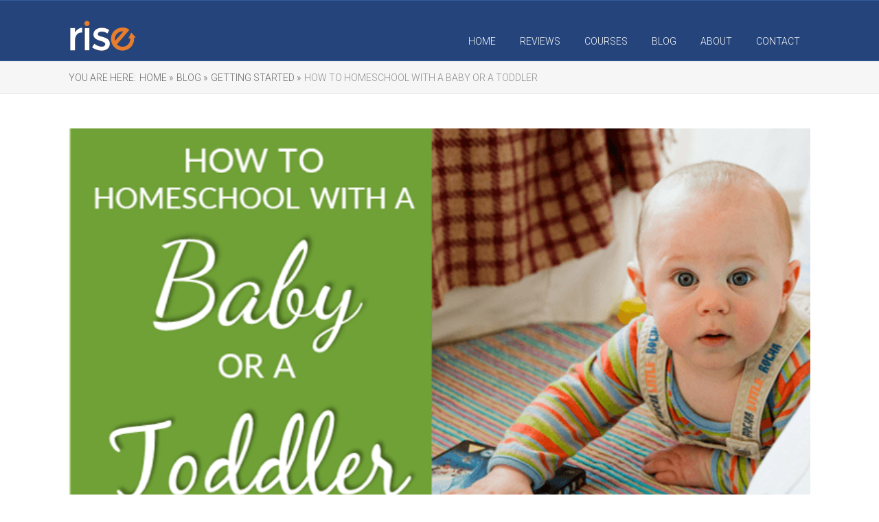

--- FILE ---
content_type: text/html; charset=UTF-8
request_url: https://homeschooltohomeschool.com/how-to-homeschool-with-baby-toddler/
body_size: 19926
content:

<!DOCTYPE html>
<html lang="en-US">
<head>
	<style type="text/css"> .ttfm1{font-family: 'Pacifico';font-size:1.6em;line-height:1.6em;color:;}  .ttfm2{font-family: 'Hammersmith One';font-size:1.6em;line-height:1.6em;color:;}  .ttfm3{font-family: 'Roboto Slab';font-size:1.6em;line-height:1.6em;color:;}  .ttfm4{font-family: 'Kalam';font-size:1.6em;line-height:1.6em;color:;}  .ttfm5{font-family: 'Cookie';font-size:1.6em;line-height:1.6em;color:;}  .ttfm6{font-family: 'Lato';font-size:1.6em;line-height:1.6em;color:;} </style>	<!--[if lt IE 9]>
	<script src="https://homeschooltohomeschool.com/wp-content/themes/rise/js/html5/dist/html5shiv.js"></script>
	<script src="//css3-mediaqueries-js.googlecode.com/svn/trunk/css3-mediaqueries.js"></script>
	<![endif]-->
	<!--[if IE 8]>
	<link rel="stylesheet" type="text/css" href="https://homeschooltohomeschool.com/wp-content/themes/rise/css/ie8.css"/>
	<![endif]-->
	<!--[if IE 7]>
	<link rel="stylesheet" type="text/css" href="https://homeschooltohomeschool.com/wp-content/themes/rise/css/ie7.css"/>
	<![endif]-->
	<meta name="viewport" content="width=device-width, initial-scale=1.0"/>
	<meta charset="UTF-8">
	
	
		<meta name='robots' content='index, follow, max-image-preview:large, max-snippet:-1, max-video-preview:-1' />

	<!-- This site is optimized with the Yoast SEO plugin v20.1 - https://yoast.com/wordpress/plugins/seo/ -->
	<title>How to Homeschool with a Baby or a Toddler - Homeschool to Homeschool</title>
	<meta name="description" content="Baby or toddler making it hard to homeschool? Here are 5 ways you can ways to get through your homeschool day and still give them the attention they need." />
	<link rel="canonical" href="https://homeschooltohomeschool.com/how-to-homeschool-with-baby-toddler/" />
	<meta property="og:locale" content="en_US" />
	<meta property="og:type" content="article" />
	<meta property="og:title" content="How to Homeschool with a Baby or a Toddler - Homeschool to Homeschool" />
	<meta property="og:description" content="Baby or toddler making it hard to homeschool? Here are 5 ways you can ways to get through your homeschool day and still give them the attention they need." />
	<meta property="og:url" content="https://homeschooltohomeschool.com/how-to-homeschool-with-baby-toddler/" />
	<meta property="og:site_name" content="Homeschool to Homeschool" />
	<meta property="article:published_time" content="2019-06-12T13:03:19+00:00" />
	<meta property="article:modified_time" content="2020-03-20T12:39:53+00:00" />
	<meta property="og:image" content="https://homeschooltohomeschool.com/wp-content/uploads/2019/06/70-Baby-Toddler.png" />
	<meta property="og:image:width" content="737" />
	<meta property="og:image:height" content="390" />
	<meta property="og:image:type" content="image/png" />
	<meta name="author" content="ToriAnn Perkey" />
	<meta name="twitter:card" content="summary_large_image" />
	<meta name="twitter:label1" content="Written by" />
	<meta name="twitter:data1" content="ToriAnn Perkey" />
	<meta name="twitter:label2" content="Est. reading time" />
	<meta name="twitter:data2" content="9 minutes" />
	<script type="application/ld+json" class="yoast-schema-graph">{"@context":"https://schema.org","@graph":[{"@type":"WebPage","@id":"https://homeschooltohomeschool.com/how-to-homeschool-with-baby-toddler/","url":"https://homeschooltohomeschool.com/how-to-homeschool-with-baby-toddler/","name":"How to Homeschool with a Baby or a Toddler - Homeschool to Homeschool","isPartOf":{"@id":"https://homeschooltohomeschool.com/#website"},"primaryImageOfPage":{"@id":"https://homeschooltohomeschool.com/how-to-homeschool-with-baby-toddler/#primaryimage"},"image":{"@id":"https://homeschooltohomeschool.com/how-to-homeschool-with-baby-toddler/#primaryimage"},"thumbnailUrl":"https://homeschooltohomeschool.com/wp-content/uploads/2019/06/70-Baby-Toddler.png","datePublished":"2019-06-12T13:03:19+00:00","dateModified":"2020-03-20T12:39:53+00:00","author":{"@id":"https://homeschooltohomeschool.com/#/schema/person/3331922bacffb92720cffaf6f0a40394"},"description":"Baby or toddler making it hard to homeschool? Here are 5 ways you can ways to get through your homeschool day and still give them the attention they need.","breadcrumb":{"@id":"https://homeschooltohomeschool.com/how-to-homeschool-with-baby-toddler/#breadcrumb"},"inLanguage":"en-US","potentialAction":[{"@type":"ReadAction","target":["https://homeschooltohomeschool.com/how-to-homeschool-with-baby-toddler/"]}]},{"@type":"ImageObject","inLanguage":"en-US","@id":"https://homeschooltohomeschool.com/how-to-homeschool-with-baby-toddler/#primaryimage","url":"https://homeschooltohomeschool.com/wp-content/uploads/2019/06/70-Baby-Toddler.png","contentUrl":"https://homeschooltohomeschool.com/wp-content/uploads/2019/06/70-Baby-Toddler.png","width":737,"height":390,"caption":"How to homeschool with a baby or a toddler"},{"@type":"BreadcrumbList","@id":"https://homeschooltohomeschool.com/how-to-homeschool-with-baby-toddler/#breadcrumb","itemListElement":[{"@type":"ListItem","position":1,"name":"Home","item":"https://homeschooltohomeschool.com/"},{"@type":"ListItem","position":2,"name":"Blog","item":"https://homeschooltohomeschool.com/blog/"},{"@type":"ListItem","position":3,"name":"How to Homeschool with a Baby or a Toddler"}]},{"@type":"WebSite","@id":"https://homeschooltohomeschool.com/#website","url":"https://homeschooltohomeschool.com/","name":"Homeschool to Homeschool","description":"","potentialAction":[{"@type":"SearchAction","target":{"@type":"EntryPoint","urlTemplate":"https://homeschooltohomeschool.com/?s={search_term_string}"},"query-input":"required name=search_term_string"}],"inLanguage":"en-US"},{"@type":"Person","@id":"https://homeschooltohomeschool.com/#/schema/person/3331922bacffb92720cffaf6f0a40394","name":"ToriAnn Perkey","image":{"@type":"ImageObject","inLanguage":"en-US","@id":"https://homeschooltohomeschool.com/#/schema/person/image/","url":"https://secure.gravatar.com/avatar/26d2c62f0d435e62b6937cd344adceee?s=96&d=mm&r=g","contentUrl":"https://secure.gravatar.com/avatar/26d2c62f0d435e62b6937cd344adceee?s=96&d=mm&r=g","caption":"ToriAnn Perkey"},"description":"I'm ToriAnn Perkey. I've been homeschooling since 2004, when my oldest daughter was 3 1/2. I'm a mother, mentor, teacher, presenter, and musician. One of my favorite pastimes is learning about ... anything! Read more here."}]}</script>
	<!-- / Yoast SEO plugin. -->


<script type='application/javascript'>console.log('PixelYourSite Free version 9.3.2');</script>
<link rel='dns-prefetch' href='//static.addtoany.com' />
		<!-- This site uses the Google Analytics by ExactMetrics plugin v8.2.2 - Using Analytics tracking - https://www.exactmetrics.com/ -->
		<!-- Note: ExactMetrics is not currently configured on this site. The site owner needs to authenticate with Google Analytics in the ExactMetrics settings panel. -->
					<!-- No tracking code set -->
				<!-- / Google Analytics by ExactMetrics -->
		<script type="text/javascript">
window._wpemojiSettings = {"baseUrl":"https:\/\/s.w.org\/images\/core\/emoji\/14.0.0\/72x72\/","ext":".png","svgUrl":"https:\/\/s.w.org\/images\/core\/emoji\/14.0.0\/svg\/","svgExt":".svg","source":{"concatemoji":"https:\/\/homeschooltohomeschool.com\/wp-includes\/js\/wp-emoji-release.min.js?ver=5d43dba698a4959b0f2a272582506655"}};
/*! This file is auto-generated */
!function(e,a,t){var n,r,o,i=a.createElement("canvas"),p=i.getContext&&i.getContext("2d");function s(e,t){var a=String.fromCharCode,e=(p.clearRect(0,0,i.width,i.height),p.fillText(a.apply(this,e),0,0),i.toDataURL());return p.clearRect(0,0,i.width,i.height),p.fillText(a.apply(this,t),0,0),e===i.toDataURL()}function c(e){var t=a.createElement("script");t.src=e,t.defer=t.type="text/javascript",a.getElementsByTagName("head")[0].appendChild(t)}for(o=Array("flag","emoji"),t.supports={everything:!0,everythingExceptFlag:!0},r=0;r<o.length;r++)t.supports[o[r]]=function(e){if(p&&p.fillText)switch(p.textBaseline="top",p.font="600 32px Arial",e){case"flag":return s([127987,65039,8205,9895,65039],[127987,65039,8203,9895,65039])?!1:!s([55356,56826,55356,56819],[55356,56826,8203,55356,56819])&&!s([55356,57332,56128,56423,56128,56418,56128,56421,56128,56430,56128,56423,56128,56447],[55356,57332,8203,56128,56423,8203,56128,56418,8203,56128,56421,8203,56128,56430,8203,56128,56423,8203,56128,56447]);case"emoji":return!s([129777,127995,8205,129778,127999],[129777,127995,8203,129778,127999])}return!1}(o[r]),t.supports.everything=t.supports.everything&&t.supports[o[r]],"flag"!==o[r]&&(t.supports.everythingExceptFlag=t.supports.everythingExceptFlag&&t.supports[o[r]]);t.supports.everythingExceptFlag=t.supports.everythingExceptFlag&&!t.supports.flag,t.DOMReady=!1,t.readyCallback=function(){t.DOMReady=!0},t.supports.everything||(n=function(){t.readyCallback()},a.addEventListener?(a.addEventListener("DOMContentLoaded",n,!1),e.addEventListener("load",n,!1)):(e.attachEvent("onload",n),a.attachEvent("onreadystatechange",function(){"complete"===a.readyState&&t.readyCallback()})),(e=t.source||{}).concatemoji?c(e.concatemoji):e.wpemoji&&e.twemoji&&(c(e.twemoji),c(e.wpemoji)))}(window,document,window._wpemojiSettings);
</script>
<style type="text/css">
img.wp-smiley,
img.emoji {
	display: inline !important;
	border: none !important;
	box-shadow: none !important;
	height: 1em !important;
	width: 1em !important;
	margin: 0 0.07em !important;
	vertical-align: -0.1em !important;
	background: none !important;
	padding: 0 !important;
}
</style>
	<link rel='stylesheet' id='activecampaign-form-block-css' href='https://homeschooltohomeschool.com/wp-content/plugins/activecampaign-subscription-forms/activecampaign-form-block/build/style-index.css?ver=1733153987' type='text/css' media='all' />
<link rel='stylesheet' id='classic-theme-styles-css' href='https://homeschooltohomeschool.com/wp-includes/css/classic-themes.min.css?ver=1' type='text/css' media='all' />
<style id='global-styles-inline-css' type='text/css'>
body{--wp--preset--color--black: #000000;--wp--preset--color--cyan-bluish-gray: #abb8c3;--wp--preset--color--white: #ffffff;--wp--preset--color--pale-pink: #f78da7;--wp--preset--color--vivid-red: #cf2e2e;--wp--preset--color--luminous-vivid-orange: #ff6900;--wp--preset--color--luminous-vivid-amber: #fcb900;--wp--preset--color--light-green-cyan: #7bdcb5;--wp--preset--color--vivid-green-cyan: #00d084;--wp--preset--color--pale-cyan-blue: #8ed1fc;--wp--preset--color--vivid-cyan-blue: #0693e3;--wp--preset--color--vivid-purple: #9b51e0;--wp--preset--gradient--vivid-cyan-blue-to-vivid-purple: linear-gradient(135deg,rgba(6,147,227,1) 0%,rgb(155,81,224) 100%);--wp--preset--gradient--light-green-cyan-to-vivid-green-cyan: linear-gradient(135deg,rgb(122,220,180) 0%,rgb(0,208,130) 100%);--wp--preset--gradient--luminous-vivid-amber-to-luminous-vivid-orange: linear-gradient(135deg,rgba(252,185,0,1) 0%,rgba(255,105,0,1) 100%);--wp--preset--gradient--luminous-vivid-orange-to-vivid-red: linear-gradient(135deg,rgba(255,105,0,1) 0%,rgb(207,46,46) 100%);--wp--preset--gradient--very-light-gray-to-cyan-bluish-gray: linear-gradient(135deg,rgb(238,238,238) 0%,rgb(169,184,195) 100%);--wp--preset--gradient--cool-to-warm-spectrum: linear-gradient(135deg,rgb(74,234,220) 0%,rgb(151,120,209) 20%,rgb(207,42,186) 40%,rgb(238,44,130) 60%,rgb(251,105,98) 80%,rgb(254,248,76) 100%);--wp--preset--gradient--blush-light-purple: linear-gradient(135deg,rgb(255,206,236) 0%,rgb(152,150,240) 100%);--wp--preset--gradient--blush-bordeaux: linear-gradient(135deg,rgb(254,205,165) 0%,rgb(254,45,45) 50%,rgb(107,0,62) 100%);--wp--preset--gradient--luminous-dusk: linear-gradient(135deg,rgb(255,203,112) 0%,rgb(199,81,192) 50%,rgb(65,88,208) 100%);--wp--preset--gradient--pale-ocean: linear-gradient(135deg,rgb(255,245,203) 0%,rgb(182,227,212) 50%,rgb(51,167,181) 100%);--wp--preset--gradient--electric-grass: linear-gradient(135deg,rgb(202,248,128) 0%,rgb(113,206,126) 100%);--wp--preset--gradient--midnight: linear-gradient(135deg,rgb(2,3,129) 0%,rgb(40,116,252) 100%);--wp--preset--duotone--dark-grayscale: url('#wp-duotone-dark-grayscale');--wp--preset--duotone--grayscale: url('#wp-duotone-grayscale');--wp--preset--duotone--purple-yellow: url('#wp-duotone-purple-yellow');--wp--preset--duotone--blue-red: url('#wp-duotone-blue-red');--wp--preset--duotone--midnight: url('#wp-duotone-midnight');--wp--preset--duotone--magenta-yellow: url('#wp-duotone-magenta-yellow');--wp--preset--duotone--purple-green: url('#wp-duotone-purple-green');--wp--preset--duotone--blue-orange: url('#wp-duotone-blue-orange');--wp--preset--font-size--small: 13px;--wp--preset--font-size--medium: 20px;--wp--preset--font-size--large: 36px;--wp--preset--font-size--x-large: 42px;--wp--preset--spacing--20: 0.44rem;--wp--preset--spacing--30: 0.67rem;--wp--preset--spacing--40: 1rem;--wp--preset--spacing--50: 1.5rem;--wp--preset--spacing--60: 2.25rem;--wp--preset--spacing--70: 3.38rem;--wp--preset--spacing--80: 5.06rem;}:where(.is-layout-flex){gap: 0.5em;}body .is-layout-flow > .alignleft{float: left;margin-inline-start: 0;margin-inline-end: 2em;}body .is-layout-flow > .alignright{float: right;margin-inline-start: 2em;margin-inline-end: 0;}body .is-layout-flow > .aligncenter{margin-left: auto !important;margin-right: auto !important;}body .is-layout-constrained > .alignleft{float: left;margin-inline-start: 0;margin-inline-end: 2em;}body .is-layout-constrained > .alignright{float: right;margin-inline-start: 2em;margin-inline-end: 0;}body .is-layout-constrained > .aligncenter{margin-left: auto !important;margin-right: auto !important;}body .is-layout-constrained > :where(:not(.alignleft):not(.alignright):not(.alignfull)){max-width: var(--wp--style--global--content-size);margin-left: auto !important;margin-right: auto !important;}body .is-layout-constrained > .alignwide{max-width: var(--wp--style--global--wide-size);}body .is-layout-flex{display: flex;}body .is-layout-flex{flex-wrap: wrap;align-items: center;}body .is-layout-flex > *{margin: 0;}:where(.wp-block-columns.is-layout-flex){gap: 2em;}.has-black-color{color: var(--wp--preset--color--black) !important;}.has-cyan-bluish-gray-color{color: var(--wp--preset--color--cyan-bluish-gray) !important;}.has-white-color{color: var(--wp--preset--color--white) !important;}.has-pale-pink-color{color: var(--wp--preset--color--pale-pink) !important;}.has-vivid-red-color{color: var(--wp--preset--color--vivid-red) !important;}.has-luminous-vivid-orange-color{color: var(--wp--preset--color--luminous-vivid-orange) !important;}.has-luminous-vivid-amber-color{color: var(--wp--preset--color--luminous-vivid-amber) !important;}.has-light-green-cyan-color{color: var(--wp--preset--color--light-green-cyan) !important;}.has-vivid-green-cyan-color{color: var(--wp--preset--color--vivid-green-cyan) !important;}.has-pale-cyan-blue-color{color: var(--wp--preset--color--pale-cyan-blue) !important;}.has-vivid-cyan-blue-color{color: var(--wp--preset--color--vivid-cyan-blue) !important;}.has-vivid-purple-color{color: var(--wp--preset--color--vivid-purple) !important;}.has-black-background-color{background-color: var(--wp--preset--color--black) !important;}.has-cyan-bluish-gray-background-color{background-color: var(--wp--preset--color--cyan-bluish-gray) !important;}.has-white-background-color{background-color: var(--wp--preset--color--white) !important;}.has-pale-pink-background-color{background-color: var(--wp--preset--color--pale-pink) !important;}.has-vivid-red-background-color{background-color: var(--wp--preset--color--vivid-red) !important;}.has-luminous-vivid-orange-background-color{background-color: var(--wp--preset--color--luminous-vivid-orange) !important;}.has-luminous-vivid-amber-background-color{background-color: var(--wp--preset--color--luminous-vivid-amber) !important;}.has-light-green-cyan-background-color{background-color: var(--wp--preset--color--light-green-cyan) !important;}.has-vivid-green-cyan-background-color{background-color: var(--wp--preset--color--vivid-green-cyan) !important;}.has-pale-cyan-blue-background-color{background-color: var(--wp--preset--color--pale-cyan-blue) !important;}.has-vivid-cyan-blue-background-color{background-color: var(--wp--preset--color--vivid-cyan-blue) !important;}.has-vivid-purple-background-color{background-color: var(--wp--preset--color--vivid-purple) !important;}.has-black-border-color{border-color: var(--wp--preset--color--black) !important;}.has-cyan-bluish-gray-border-color{border-color: var(--wp--preset--color--cyan-bluish-gray) !important;}.has-white-border-color{border-color: var(--wp--preset--color--white) !important;}.has-pale-pink-border-color{border-color: var(--wp--preset--color--pale-pink) !important;}.has-vivid-red-border-color{border-color: var(--wp--preset--color--vivid-red) !important;}.has-luminous-vivid-orange-border-color{border-color: var(--wp--preset--color--luminous-vivid-orange) !important;}.has-luminous-vivid-amber-border-color{border-color: var(--wp--preset--color--luminous-vivid-amber) !important;}.has-light-green-cyan-border-color{border-color: var(--wp--preset--color--light-green-cyan) !important;}.has-vivid-green-cyan-border-color{border-color: var(--wp--preset--color--vivid-green-cyan) !important;}.has-pale-cyan-blue-border-color{border-color: var(--wp--preset--color--pale-cyan-blue) !important;}.has-vivid-cyan-blue-border-color{border-color: var(--wp--preset--color--vivid-cyan-blue) !important;}.has-vivid-purple-border-color{border-color: var(--wp--preset--color--vivid-purple) !important;}.has-vivid-cyan-blue-to-vivid-purple-gradient-background{background: var(--wp--preset--gradient--vivid-cyan-blue-to-vivid-purple) !important;}.has-light-green-cyan-to-vivid-green-cyan-gradient-background{background: var(--wp--preset--gradient--light-green-cyan-to-vivid-green-cyan) !important;}.has-luminous-vivid-amber-to-luminous-vivid-orange-gradient-background{background: var(--wp--preset--gradient--luminous-vivid-amber-to-luminous-vivid-orange) !important;}.has-luminous-vivid-orange-to-vivid-red-gradient-background{background: var(--wp--preset--gradient--luminous-vivid-orange-to-vivid-red) !important;}.has-very-light-gray-to-cyan-bluish-gray-gradient-background{background: var(--wp--preset--gradient--very-light-gray-to-cyan-bluish-gray) !important;}.has-cool-to-warm-spectrum-gradient-background{background: var(--wp--preset--gradient--cool-to-warm-spectrum) !important;}.has-blush-light-purple-gradient-background{background: var(--wp--preset--gradient--blush-light-purple) !important;}.has-blush-bordeaux-gradient-background{background: var(--wp--preset--gradient--blush-bordeaux) !important;}.has-luminous-dusk-gradient-background{background: var(--wp--preset--gradient--luminous-dusk) !important;}.has-pale-ocean-gradient-background{background: var(--wp--preset--gradient--pale-ocean) !important;}.has-electric-grass-gradient-background{background: var(--wp--preset--gradient--electric-grass) !important;}.has-midnight-gradient-background{background: var(--wp--preset--gradient--midnight) !important;}.has-small-font-size{font-size: var(--wp--preset--font-size--small) !important;}.has-medium-font-size{font-size: var(--wp--preset--font-size--medium) !important;}.has-large-font-size{font-size: var(--wp--preset--font-size--large) !important;}.has-x-large-font-size{font-size: var(--wp--preset--font-size--x-large) !important;}
.wp-block-navigation a:where(:not(.wp-element-button)){color: inherit;}
:where(.wp-block-columns.is-layout-flex){gap: 2em;}
.wp-block-pullquote{font-size: 1.5em;line-height: 1.6;}
</style>
<link rel='stylesheet' id='contact-form-7-css' href='https://homeschooltohomeschool.com/wp-content/plugins/contact-form-7/includes/css/styles.css?ver=5.7.4' type='text/css' media='all' />
<link rel='stylesheet' id='tve-ult-main-frame-css-css' href='https://homeschooltohomeschool.com/wp-content/plugins/thrive-ultimatum/tcb-bridge/assets/css/placeholders.css?ver=3.16' type='text/css' media='all' />
<link rel='stylesheet' id='tve_style_family_tve_flt-css' href='https://homeschooltohomeschool.com/wp-content/plugins/thrive-visual-editor/editor/css/thrive_flat.css?ver=3.18' type='text/css' media='all' />
<link rel='stylesheet' id='rise-style-css' href='https://homeschooltohomeschool.com/wp-content/themes/rise/style.css?ver=5d43dba698a4959b0f2a272582506655' type='text/css' media='all' />
<link rel='stylesheet' id='thrive-reset-css' href='https://homeschooltohomeschool.com/wp-content/themes/rise/css/reset.css?v=2.11.1' type='text/css' media='all' />
<link rel='stylesheet' id='thrive-main-style-css' href='https://homeschooltohomeschool.com/wp-content/themes/rise/css/main_blue.css?v=2.11.1' type='text/css' media='all' />
<link rel='stylesheet' id='addtoany-css' href='https://homeschooltohomeschool.com/wp-content/plugins/add-to-any/addtoany.min.css?ver=1.16' type='text/css' media='all' />
<script type='text/javascript' id='addtoany-core-js-before'>
window.a2a_config=window.a2a_config||{};a2a_config.callbacks=[];a2a_config.overlays=[];a2a_config.templates={};
</script>
<script type='text/javascript' async src='https://static.addtoany.com/menu/page.js' id='addtoany-core-js'></script>
<script type='text/javascript' src='https://homeschooltohomeschool.com/wp-includes/js/jquery/jquery.min.js?v=2.11.1' id='jquery-core-js'></script>
<script type='text/javascript' src='https://homeschooltohomeschool.com/wp-includes/js/jquery/jquery-migrate.min.js?v=2.11.1' id='jquery-migrate-js'></script>
<script type='text/javascript' async src='https://homeschooltohomeschool.com/wp-content/plugins/add-to-any/addtoany.min.js?ver=1.1' id='addtoany-jquery-js'></script>
<script type='text/javascript' src='https://homeschooltohomeschool.com/wp-includes/js/imagesloaded.min.js?ver=4.1.4' id='imagesloaded-js'></script>
<script type='text/javascript' src='https://homeschooltohomeschool.com/wp-includes/js/masonry.min.js?ver=4.2.2' id='masonry-js'></script>
<script type='text/javascript' src='https://homeschooltohomeschool.com/wp-includes/js/jquery/jquery.masonry.min.js?v=2.11.1' id='jquery-masonry-js'></script>
<script type='text/javascript' id='tve_frontend-js-extra'>
/* <![CDATA[ */
var tve_frontend_options = {"ajaxurl":"https:\/\/homeschooltohomeschool.com\/wp-admin\/admin-ajax.php","is_editor_page":"","page_events":[],"is_single":"1","social_fb_app_id":"","dash_url":"https:\/\/homeschooltohomeschool.com\/wp-content\/plugins\/thrive-visual-editor\/thrive-dashboard","queried_object":{"ID":5198,"post_author":"1"},"query_vars":{"page":"","name":"how-to-homeschool-with-baby-toddler"},"$_POST":[],"translations":{"Copy":"Copy","empty_username":"ERROR: The username field is empty.","empty_password":"ERROR: The password field is empty.","empty_login":"ERROR: Enter a username or email address.","min_chars":"At least %s characters are needed","no_headings":"No headings found","registration_err":{"required_field":"<strong>Error<\/strong>: This field is required","required_email":"<strong>Error<\/strong>: Please type your email address.","invalid_email":"<strong>Error<\/strong>: The email address isn&#8217;t correct.","passwordmismatch":"<strong>Error<\/strong>: Password mismatch"}},"routes":{"posts":"https:\/\/homeschooltohomeschool.com\/wp-json\/tcb\/v1\/posts"},"nonce":"4be6dec4c3","allow_video_src":"","lead_generation_custom_tag_apis":["activecampaign","aweber","convertkit","drip","klicktipp","mailchimp","sendlane","zapier"],"post_request_data":[],"ip":"5.9.120.220","current_user":[],"post_id":"5198","post_title":"How to Homeschool with a Baby or a Toddler","post_type":"post","post_url":"https:\/\/homeschooltohomeschool.com\/how-to-homeschool-with-baby-toddler\/","is_lp":"","conditional_display":{"is_tooltip_dismissed":false}};
/* ]]> */
</script>
<script type='text/javascript' src='https://homeschooltohomeschool.com/wp-content/plugins/thrive-visual-editor/editor/js/dist/modules/general.min.js?ver=3.18' id='tve_frontend-js'></script>
<script type='text/javascript' src='https://homeschooltohomeschool.com/wp-includes/js/plupload/moxie.min.js?ver=1.3.5' id='moxiejs-js'></script>
<script type='text/javascript' src='https://homeschooltohomeschool.com/wp-content/plugins/pixelyoursite/dist/scripts/jquery.bind-first-0.2.3.min.js?v=2.11.1' id='jquery-bind-first-js'></script>
<script type='text/javascript' src='https://homeschooltohomeschool.com/wp-content/plugins/pixelyoursite/dist/scripts/js.cookie-2.1.3.min.js?ver=2.1.3' id='js-cookie-js'></script>
<script type='text/javascript' id='pys-js-extra'>
/* <![CDATA[ */
var pysOptions = {"staticEvents":{"facebook":{"init_event":[{"delay":0,"type":"static","name":"PageView","pixelIds":["1564765853829000"],"eventID":"beacad8d-cec7-49ae-a0ec-4cdc07d46eab","params":{"post_category":"Getting Started, Tips & Tricks","page_title":"How to Homeschool with a Baby or a Toddler","post_type":"post","post_id":5198,"plugin":"PixelYourSite","user_role":"guest","event_url":"homeschooltohomeschool.com\/how-to-homeschool-with-baby-toddler\/"},"e_id":"init_event","ids":[],"hasTimeWindow":false,"timeWindow":0,"woo_order":"","edd_order":""}]}},"dynamicEvents":[],"triggerEvents":[],"triggerEventTypes":[],"facebook":{"pixelIds":["1564765853829000"],"advancedMatching":[],"removeMetadata":false,"contentParams":{"post_type":"post","post_id":5198,"content_name":"How to Homeschool with a Baby or a Toddler","categories":"Getting Started, Tips & Tricks","tags":""},"commentEventEnabled":true,"wooVariableAsSimple":false,"downloadEnabled":true,"formEventEnabled":true,"ajaxForServerEvent":true,"serverApiEnabled":false,"wooCRSendFromServer":false},"debug":"","siteUrl":"https:\/\/homeschooltohomeschool.com","ajaxUrl":"https:\/\/homeschooltohomeschool.com\/wp-admin\/admin-ajax.php","ajax_event":"583a5abfd9","enable_remove_download_url_param":"1","cookie_duration":"7","last_visit_duration":"60","gdpr":{"ajax_enabled":false,"all_disabled_by_api":false,"facebook_disabled_by_api":false,"analytics_disabled_by_api":false,"google_ads_disabled_by_api":false,"pinterest_disabled_by_api":false,"bing_disabled_by_api":false,"facebook_prior_consent_enabled":false,"analytics_prior_consent_enabled":true,"google_ads_prior_consent_enabled":null,"pinterest_prior_consent_enabled":true,"bing_prior_consent_enabled":true,"cookiebot_integration_enabled":false,"cookiebot_facebook_consent_category":"marketing","cookiebot_analytics_consent_category":"statistics","cookiebot_google_ads_consent_category":null,"cookiebot_pinterest_consent_category":"marketing","cookiebot_bing_consent_category":"marketing","consent_magic_integration_enabled":false,"real_cookie_banner_integration_enabled":false,"cookie_notice_integration_enabled":false,"cookie_law_info_integration_enabled":false},"woo":{"enabled":false},"edd":{"enabled":false}};
/* ]]> */
</script>
<script type='text/javascript' src='https://homeschooltohomeschool.com/wp-content/plugins/pixelyoursite/dist/scripts/public.js?ver=9.3.2' id='pys-js'></script>
<link rel="https://api.w.org/" href="https://homeschooltohomeschool.com/wp-json/" /><link rel="alternate" type="application/json" href="https://homeschooltohomeschool.com/wp-json/wp/v2/posts/5198" /><link rel="EditURI" type="application/rsd+xml" title="RSD" href="https://homeschooltohomeschool.com/xmlrpc.php?rsd" />
<link rel="wlwmanifest" type="application/wlwmanifest+xml" href="https://homeschooltohomeschool.com/wp-includes/wlwmanifest.xml" />

<link rel='shortlink' href='https://homeschooltohomeschool.com/?p=5198' />
<link rel="alternate" type="application/json+oembed" href="https://homeschooltohomeschool.com/wp-json/oembed/1.0/embed?url=https%3A%2F%2Fhomeschooltohomeschool.com%2Fhow-to-homeschool-with-baby-toddler%2F" />
<link rel="alternate" type="text/xml+oembed" href="https://homeschooltohomeschool.com/wp-json/oembed/1.0/embed?url=https%3A%2F%2Fhomeschooltohomeschool.com%2Fhow-to-homeschool-with-baby-toddler%2F&#038;format=xml" />
<meta name="p:domain_verify" content="5ac58418b01da7b85602cd6dec0e61fa"/>

<!-- Pinterest Tag -->
<script>
!function(e){if(!window.pintrk){window.pintrk = function () {
window.pintrk.queue.push(Array.prototype.slice.call(arguments))};var
  n=window.pintrk;n.queue=[],n.version="3.0";var
  t=document.createElement("script");t.async=!0,t.src=e;var
  r=document.getElementsByTagName("script")[0];
  r.parentNode.insertBefore(t,r)}}("https://s.pinimg.com/ct/core.js");
pintrk('load', '2612820536636', {em: '<user_email_address>'});
pintrk('page');
</script>
<noscript>
<img height="1" width="1" style="display:none;" alt=""
  src="https://ct.pinterest.com/v3/?tid=2612820536636&pd[em]=<hashed_email_address>&noscript=1" />
</noscript>
<!-- end Pinterest Tag --><style type="text/css">:not(#tve) .ttfm1{font-family: 'Pacifico' !important;font-weight: 400 !important;}.ttfm1 input, .ttfm1 select, .ttfm1 textarea, .ttfm1 button {font-family: 'Pacifico' !important;font-weight: 400 !important;}:not(#tve) .ttfm2{font-family: 'Hammersmith One' !important;font-weight: 400 !important;}.ttfm2 input, .ttfm2 select, .ttfm2 textarea, .ttfm2 button {font-family: 'Hammersmith One' !important;font-weight: 400 !important;}:not(#tve) .ttfm3{font-family: 'Roboto Slab' !important;font-weight: 400 !important;}.ttfm3 input, .ttfm3 select, .ttfm3 textarea, .ttfm3 button {font-family: 'Roboto Slab' !important;font-weight: 400 !important;}:not(#tve) .ttfm3.bold_text,.ttfm3 .bold_text,.ttfm3 b,.ttfm3 strong{font-weight: 700 !important;}.ttfm3.bold_text,.ttfm3 .bold_text,.ttfm3 b,.ttfm3 strong input, .ttfm3.bold_text,.ttfm3 .bold_text,.ttfm3 b,.ttfm3 strong select, .ttfm3.bold_text,.ttfm3 .bold_text,.ttfm3 b,.ttfm3 strong textarea, .ttfm3.bold_text,.ttfm3 .bold_text,.ttfm3 b,.ttfm3 strong button {font-weight: 700 !important;}:not(#tve) .ttfm4{font-family: 'Kalam' !important;font-weight: 700 !important;}.ttfm4 input, .ttfm4 select, .ttfm4 textarea, .ttfm4 button {font-family: 'Kalam' !important;font-weight: 700 !important;}:not(#tve) .ttfm5{font-family: 'Cookie' !important;font-weight: 400 !important;}.ttfm5 input, .ttfm5 select, .ttfm5 textarea, .ttfm5 button {font-family: 'Cookie' !important;font-weight: 400 !important;}:not(#tve) .ttfm6{font-family: 'Lato' !important;font-weight: 400 !important;}.ttfm6 input, .ttfm6 select, .ttfm6 textarea, .ttfm6 button {font-family: 'Lato' !important;font-weight: 400 !important;}:not(#tve) .ttfm6.bold_text,.ttfm6 .bold_text,.ttfm6 b,.ttfm6 strong{font-weight: 700 !important;}.ttfm6.bold_text,.ttfm6 .bold_text,.ttfm6 b,.ttfm6 strong input, .ttfm6.bold_text,.ttfm6 .bold_text,.ttfm6 b,.ttfm6 strong select, .ttfm6.bold_text,.ttfm6 .bold_text,.ttfm6 b,.ttfm6 strong textarea, .ttfm6.bold_text,.ttfm6 .bold_text,.ttfm6 b,.ttfm6 strong button {font-weight: 700 !important;}</style><style type="text/css" id="tve_global_variables">:root{--tcb-background-author-image:url(https://homeschooltohomeschool.com/wp-content/uploads/2017/07/ToriAnnPerkeyHeadshot.jpg);--tcb-background-user-image:url();--tcb-background-featured-image-thumbnail:url(https://homeschooltohomeschool.com/wp-content/uploads/2019/06/70-Baby-Toddler.png);}</style><link href='//fonts.googleapis.com/css?family=Roboto:100,400,300,500,700,300italic&subset=latin,latin-ext' rel='stylesheet' type='text/css'><link href='//fonts.googleapis.com/css?family=Roboto:100,400,300,500,700,300italic&subset=latin,latin-ext' rel='stylesheet' type='text/css'>		<style type="text/css">.wp-video-shortcode {
				max-width: 100% !important;
			}

			.bSe a {
				clear: right;
			}

			.bSe blockquote {
				clear: both;
			}
			body { background:#FFF; }.cnt article h1.entry-title a { color:#333; }.cnt article h2.entry-title a { color:#333; }.bSe h1, h1.entry-title, h1.entry-title a { color:#333; }.bSe h2 { color:#464545; }.bSe h3 { color:#333; }.bSe h4 { color:#333; }.bSe h5 { color:#333; }.bSe h6 { color:#333; }.bSe p, .mry .awr-e p { color:#666; }.cnt .bSe { color:#666; }.cnt h1 a, .tve-woocommerce .bSe .awr .entry-title, .tve-woocommerce .bSe .awr .page-title{font-family:Roboto,sans-serif;}.bSe h1{font-family:Roboto,sans-serif;}.bSe h2,.tve-woocommerce .bSe h2{font-family:Roboto,sans-serif;}.bSe h3,.tve-woocommerce .bSe h3{font-family:Roboto,sans-serif;}.bSe h4{font-family:Roboto,sans-serif;}.bSe h5{font-family:Roboto,sans-serif;}.bSe h6{font-family:Roboto,sans-serif;}#text_logo{font-family:Roboto,sans-serif;}.cnt h1 a { font-weight:500; }.bSe h1 { font-weight:500; }.bSe h2 { font-weight:500; }.bSe h3 { font-weight:500; }.bSe h4 { font-weight:500; }.bSe h5 { font-weight:500; }.bSe h6 { font-weight:500; }.cnt{font-family:Roboto,sans-serif;font-weight:300;}article strong {font-weight: bold;}.cnt p, .tve-woocommerce .product p, .tve-woocommerce .products p, .brd ul li, header nav ul li a, header nav ul li > ul li a, .has-extended.has-heading .colch, footer, footer .fmm p, .aut-f{font-family:Roboto,sans-serif;font-weight:300;}article strong {font-weight: bold;}.bSe h1, .bSe .entry-title { font-size:46px; }.cnt { font-size:18px; }.thrivecb { font-size:18px; }.out { font-size:18px; }.aut p { font-size:18px; }.cnt p { line-height:1.5em; }.thrivecb { line-height:1.5em; }.bSe a, .cnt a { color:#24447b; }.bSe .faq h4{font-family:Roboto,sans-serif;font-weight:300;}article strong {font-weight: bold;}header nav > ul.menu > li > a { color:#fff; }header nav > ul.menu > li >  a:hover { color:#fff; }header nav > ul > li.current_page_item > a:hover { color:#fff; }header nav > ul > li.current_menu_item > a:hover { color:#fff; }header nav > ul > li.current_menu_item > a:hover { color:#fff; }header nav > ul > li > a:active { color:#fff; }header #logo > a > img { max-width:200px; }header ul.menu > li.h-cta > a { color:#FFFFFF!important; }header ul.menu > li.h-cta > a { background:#4b7cc7; }header ul.menu > li.h-cta > a { border-color:#4b7cc7; }header ul.menu > li.h-cta > a:hover { color:#4b7cc7!important; }header ul.menu > li.h-cta > a:hover { background:transparent; }</style>
		<style type="text/css" id="thrive-default-styles"></style><link rel="icon" href="https://homeschooltohomeschool.com/wp-content/uploads/2019/06/cropped-CHFP-CHS-House-Icon-32x32.png" sizes="32x32" />
<link rel="icon" href="https://homeschooltohomeschool.com/wp-content/uploads/2019/06/cropped-CHFP-CHS-House-Icon-192x192.png" sizes="192x192" />
<link rel="apple-touch-icon" href="https://homeschooltohomeschool.com/wp-content/uploads/2019/06/cropped-CHFP-CHS-House-Icon-180x180.png" />
<meta name="msapplication-TileImage" content="https://homeschooltohomeschool.com/wp-content/uploads/2019/06/cropped-CHFP-CHS-House-Icon-270x270.png" />
			<style class="tve_custom_style">@media (min-width:300px){:not(#tve) [data-css="tve-u-16b0a74a760"]{font-size:30px !important;}:not(#tve) [data-css="tve-u-16b0a765470"]{font-size:30px !important;}[data-css="tve-u-16b0e33231a"]{width:413px;}[data-css="tve-u-16b2cfc507a"]{clip-path:url("#clip-bottom-ddeb36f57a9a");-webkit-clip-path:url("#clip-bottom-ddeb36f57a9a");background-color:rgba(251,176,64,0) !important;border:2px solid rgb(255,146,18) !important;}[data-css="tve-u-16b2cfe3850"]{padding-bottom:0px !important;margin-bottom:-24px !important;}[data-css="tve-u-16b2cfe96b2"]{min-height:1px;}[data-css="tve-u-16b2d008560"]{max-width:522px;margin-bottom:0px !important;padding-bottom:0px !important;margin-top:0px !important;}[data-css="tve-u-16b2d017b57"]{width:96px;float:right;z-index:3;position:relative;margin-left:auto !important;margin-right:auto !important;}[data-css="tve-u-16b2d023bb0"]{max-width:19.5%;}[data-css="tve-u-16b2d023bb3"]{max-width:80.4%;}[data-css="tve-u-16b2d035283"]{margin-bottom:-56px !important;}:not(#tve) [data-css="tve-u-16b2d038749"]{font-size:34px !important;}[data-css="tve-u-16b2d0405e3"]{margin-bottom:0px !important;}[data-css="tve-u-16b2d040da6"]{padding-bottom:0px !important;}[data-css="tve-u-16ba3e8a2d8"]{width:100%;}:not(#tve) [data-css="tve-u-16ba3e8dabf"]{color:rgb(112,160,57) !important;font-size:18px !important;}[data-css="tve-u-16ba3e9ab32"]{max-width:50.9%;}[data-css="tve-u-16ba3e9ab36"]{max-width:48.7%;}[data-css="tve-u-16d8d1d2a9f"]{width:410px;}[data-css="tve-u-16e36c3aae6"]{width:360px;}[data-css="tve-u-170f7f5bfa4"]{margin-bottom:0px !important;}[data-css="tve-u-170f7f5c834"]{padding-bottom:0px !important;}}@media (max-width:767px){[data-css="tve-u-16b2d017b57"]{float:none;margin-left:auto !important;margin-right:auto !important;}}</style> 					
</head>
<body data-rsssl=1 class="post-template-default single single-post postid-5198 single-format-standard custom-background">
<div class="theme-wrapper">
	
	
	
	
	<div class="fln">
		<div class="wrp clearfix">
												<a class="fl-l" href="https://homeschooltohomeschool.com/">
						<img src="https://homeschooltohomeschool.com/wp-content/themes/rise/inc/images/logo.png" alt="Homeschool to Homeschool">
					</a>
										<div class="fl-s clearfix">
																<ul>
																													</ul>
			</div>
		</div>
	</div>


	<div class="h-bi">
		<div id="floating_menu" data-float="default"
		     data-social='0'>
			<header class="side"
			        style="">
								<div class="h-i">
					<div class="wrp">
														<div id="logo" >
									<a href="https://homeschooltohomeschool.com/">
										<img src="https://homeschooltohomeschool.com/wp-content/themes/rise/inc/images/logo.png"
										     alt="Homeschool to Homeschool"></a>
								</div>
																					<div class="m-s">
								<div class="hsm"></div>
								<div class="m-si">
																												<nav class="menu-primary-container"><ul id="menu-primary" class="menu"><li  id="menu-item-3711" class="menu-item menu-item-type-post_type menu-item-object-page menu-item-home toplvl"><a  href="https://homeschooltohomeschool.com/">Home</a></li>
<li  id="menu-item-3255" class="menu-item menu-item-type-post_type menu-item-object-page toplvl"><a  href="https://homeschooltohomeschool.com/reviews/">Reviews</a></li>
<li  id="menu-item-3719" class="menu-item menu-item-type-post_type menu-item-object-page toplvl"><a  href="https://homeschooltohomeschool.com/courses/">Courses</a></li>
<li  id="menu-item-3257" class="menu-item menu-item-type-post_type menu-item-object-page current_page_parent toplvl"><a  href="https://homeschooltohomeschool.com/blog/">Blog</a></li>
<li  id="menu-item-3254" class="menu-item menu-item-type-post_type menu-item-object-page toplvl"><a  href="https://homeschooltohomeschool.com/about/">About</a></li>
<li  id="menu-item-3253" class="menu-item menu-item-type-post_type menu-item-object-page toplvl"><a  href="https://homeschooltohomeschool.com/contact/">Contact</a></li>
</ul></nav>										<!-- Cart Dropdown -->
									
																	</div>
							</div>
						
					</div>
				</div>

			</header>
		</div>
	</div>

	
	
	
	
			
			<div class="brd">
		<div class="wrp">
							<ul itemscope itemtype="https://schema.org/BreadcrumbList">
					<li> You are here:</li>
					<li class="home" itemprop="itemListElement" itemtype="https://schema.org/ListItem" itemscope><a href="https://homeschooltohomeschool.com/" itemprop="item"><span itemprop="name">Home&nbsp;»</span></a><meta content="1" itemprop="position"></meta></li><li class="home" itemprop="itemListElement" itemtype="https://schema.org/ListItem" itemscope><a href="https://homeschooltohomeschool.com/blog/" itemprop="item"><span itemprop="name">Blog&nbsp;»</span></a><meta content="2" itemprop="position"></meta></li><li itemprop="itemListElement" itemtype="https://schema.org/ListItem" itemscope><a href="https://homeschooltohomeschool.com/category/getting-started/" itemprop="item"><span itemprop="name">Getting Started&nbsp;»</span></a><meta content="3" itemprop="position"></meta></li><li class="no-link" itemprop="itemListElement" itemtype="https://schema.org/ListItem" itemscope><span itemprop="name">How to Homeschool with a Baby or a Toddler</span><meta content="4" itemprop="position"></meta></li>				</ul>
					</div>
	</div>

		<div class="wrp cnt">

			
			

				<section class="bSe fullWidth">

					
<div class="awr">

	
			<a class="fwit" style="background-image: url('https://homeschooltohomeschool.com/wp-content/uploads/2019/06/70-Baby-Toddler.png')">
			<img src="https://homeschooltohomeschool.com/wp-content/uploads/2019/06/70-Baby-Toddler.png" alt="How to homeschool with a baby or a toddler"
			     title="How to homeschool with a baby or a toddler" class="tt-dmy"/>
		</a>
	
	
				<h1 class="entry-title">How to Homeschool with a Baby or a Toddler</h1>
			<div class="met">
		<ul class="meta">
							<li>
											June 12, 2019									</li>
															<li>
													/
																			<a href="https://homeschooltohomeschool.com/category/getting-started/">
								Getting Started							</a>
							&nbsp;&nbsp;&nbsp;
													<a href="https://homeschooltohomeschool.com/category/tips-tricks/">
								Tips &amp; Tricks							</a>
							
											</li>
														<li>
											/
										By					<a href="https://homeschooltohomeschool.com/author/taperkey/">
						ToriAnn Perkey					</a>
				</li>
											</ul>

			</div>

	
	
		<div class="awr-i">
		<div id="tve_flt" class="tve_flt tcb-style-wrap"><div id="tve_editor" class="tve_shortcode_editor tar-main-content" data-post-id="5198"><div class="thrv_wrapper thrv-columns" style="" data-css="tve-u-170f7f5bfa4"><div class="tcb-flex-row tcb--cols--2 tcb-resized" style="" data-css="tve-u-170f7f5c834"><div class="tcb-flex-col" data-css="tve-u-16ba3e9ab32" style=""><div class="tcb-col"><div class="thrv_wrapper thrv_text_element tve-froala fr-box fr-basic"><!--StartFragment--><!--StartFragment--><p><strong>Are you temporarily homeschooling during the national shutdown?&nbsp;</strong></p><p><strong>You may also want to check out&nbsp;</strong><a href="https://homeschooltohomeschool.com/short-term-homeschooling/" target="_blank" class="tve-froala" style="outline: none;"><strong>Temporary Homeschooling: How to School at Home During an Emergency.</strong></a></p></div></div></div><div class="tcb-flex-col" data-css="tve-u-16ba3e9ab36" style=""><div class="tcb-col"><div class="thrv_wrapper tve_image_caption" data-css="tve-u-16ba3e8a2d8"><span class="tve_image_frame" style="width: 100%;"><img decoding="async" class="tve_image wp-image-5199" alt="" width="1920" height="1080" title="How to homeschool with a baby or a toddler" data-id="5199" src="//homeschooltohomeschool.com/wp-content/uploads/2019/06/70-Baby-Toddler.jpg" style="" srcset="https://homeschooltohomeschool.com/wp-content/uploads/2019/06/70-Baby-Toddler.jpg 1920w, https://homeschooltohomeschool.com/wp-content/uploads/2019/06/70-Baby-Toddler-150x84.jpg 150w, https://homeschooltohomeschool.com/wp-content/uploads/2019/06/70-Baby-Toddler-300x169.jpg 300w, https://homeschooltohomeschool.com/wp-content/uploads/2019/06/70-Baby-Toddler-768x432.jpg 768w, https://homeschooltohomeschool.com/wp-content/uploads/2019/06/70-Baby-Toddler-1024x576.jpg 1024w, https://homeschooltohomeschool.com/wp-content/uploads/2019/06/70-Baby-Toddler-80x45.jpg 80w, https://homeschooltohomeschool.com/wp-content/uploads/2019/06/70-Baby-Toddler-220x124.jpg 220w, https://homeschooltohomeschool.com/wp-content/uploads/2019/06/70-Baby-Toddler-178x100.jpg 178w, https://homeschooltohomeschool.com/wp-content/uploads/2019/06/70-Baby-Toddler-267x150.jpg 267w, https://homeschooltohomeschool.com/wp-content/uploads/2019/06/70-Baby-Toddler-423x238.jpg 423w, https://homeschooltohomeschool.com/wp-content/uploads/2019/06/70-Baby-Toddler-738x415.jpg 738w, https://homeschooltohomeschool.com/wp-content/uploads/2019/06/70-Baby-Toddler-866x487.jpg 866w, https://homeschooltohomeschool.com/wp-content/uploads/2019/06/70-Baby-Toddler-1058x595.jpg 1058w" sizes="(max-width: 1920px) 100vw, 1920px" /></span><p class="wp-caption-text thrv-inline-text" style="text-align: center;" data-css="tve-u-16ba3e8dabf"><strong>Scroll to Watch</strong></p></div></div></div></div></div><div class="thrv_wrapper thrv_text_element"><!--StartFragment--><!--StartFragment--><p>Does this sound familiar?</p><p>Your older kids are finally ready to learn … sitting with books or on the couch. You’ve got everything settled and your homeschool can actually get started.</p><p>AND … the baby starts to scream.</p><p>Or your toddler is pulling at the book and won’t let you read.</p><p>I totally get it! My youngest was just like that. And it was so frustrating.</p><p>But I figured out how to homeschool AND still give my youngest the attention he needed.</p><p>So today I’m going to share several ways that you can successfully homeschool with your baby or toddler.</p><!--EndFragment--></div><div class="thrv_wrapper thrv_text_element" data-tag="h2" data-css="tve-u-16b0a765dd0"><h2 data-css="tve-u-16b0a765470" class="">Video</h2></div><div class="thrv_responsive_video thrv_wrapper" data-type="youtube" data-showinfo="0" data-modestbranding="1" data-rel="0" data-url="https://youtu.be/fhlCQJwPxAc">
<div class="tve_responsive_video_container">
<div class="video_overlay"></div>
<iframe data-code="fhlCQJwPxAc" data-provider="youtube" src="https://www.youtube.com/embed/fhlCQJwPxAc?rel=0&amp;modestbranding=1&amp;controls=1&amp;showinfo=0&amp;fs=1&amp;wmode=transparent" data-src="https://www.youtube.com/embed/fhlCQJwPxAc?rel=0&amp;modestbranding=1&amp;controls=1&amp;showinfo=0&amp;fs=1&amp;wmode=transparent" frameborder="0" allowfullscreen=""></iframe></div>
</div><div class="thrv_wrapper thrv_contentbox_shortcode thrv-content-box" data-value-type="percent">
<div class="tve-content-box-background" data-css="tve-u-16b2cfc507a" data-clip-id="ddeb36f57a9a"><svg width="0" height="0" class="tve-decoration-svg"><defs></defs></svg></div>
<div class="tve-cb" data-css="tve-u-16b2cfe96b2"><div class="thrv_wrapper thrv_text_element" data-tag="h2" data-css="tve-u-16b2cfe3850"><h2 data-css="tve-u-16b0a765470" style="text-align: center;" class=""><strong>Download Your FREE handbook</strong></h2></div><div class="thrv_wrapper thrv_text_element" data-tag="h2" data-css="tve-u-16b2d035283"><h2 data-css="tve-u-16b2d038749" style="text-align: center;" class=""><strong>How to Balance Home and Homeschool</strong></h2></div><div class="thrv_wrapper thrv-columns" data-css="tve-u-16b2d0405e3"><div class="tcb-flex-row tcb--cols--2 tcb-resized" data-css="tve-u-16b2d040da6"><div class="tcb-flex-col c-33" data-css="tve-u-16b2d023bb0" style=""><div class="tcb-col"><div class="thrv_wrapper tve_image_caption" data-css="tve-u-16b2d017b57"><span class="tve_image_frame" style="width: 100%;"><img decoding="async" class="tve_image wp-image-3935" alt="" title="final ebook cover resized" data-id="3935" src="//homeschooltohomeschool.com/wp-content/uploads/2017/08/final-ebook-cover-resized.png" style=""></span></div></div></div><div class="tcb-flex-col c-66" data-css="tve-u-16b2d023bb3" style=""><div class="tcb-col"><div class="thrv_wrapper thrive_leads_shortcode" data-css="tve-u-16b2d008560"><div class="thrive-shortcode-config" style="display: none !important;"></div><div class="thrive-shortcode-html"><div class="tve-leads-shortcode tve-leads-triggered tve-tl-anim tl-anim-instant tve-leads-track-shortcode_4367"><div class="tl-style" id="tve_two_set" data-state="10" data-form-state=""><style type="text/css" class="tve_custom_style">@media (min-width:300px){:not(#tve) [data-css="tve-u-25cf7f61e3f91d"] input{text-transform:none;}:not(#tve) [data-css="tve-u-15cf7f61e3f8db"] input{text-transform:none;}[data-css="tve-u-05cf7f61e3f898"]{margin-top:20px !important;padding-top:9px !important;}}</style><div class="tve-leads-conversion-object" data-tl-type="shortcode_4367"><div class="tve_flt"><div id="tve_editor" class="tve_shortcode_editor"><div class="thrv-leads-form-box tve_no_drag tve_no_icons tve_element_hover thrv_wrapper  tve_two_set tve_white tve_empty_dropzone tve_brdr_none" style="padding: 0px !important;"><div data-tve-style="1" class="thrv_wrapper thrv_lead_generation tve_clearfix tve_green tve_19" data-inputs-count="19" style="margin-bottom: 0px;" data-tve-version="1" data-connection="api" data-css="tve-u-05cf7f61e3f898"><div style="display: none;" class="thrv_lead_generation_code"></div><input type="hidden" class="tve-lg-err-msg" value="{&quot;email&quot;:&quot;Please enter a valid email address&quot;,&quot;phone&quot;:&quot;Please enter a valid phone number&quot;,&quot;required&quot;:&quot;Name and Email fields are required&quot;,&quot;password&quot;:&quot;Please enter a password&quot;,&quot;passwordmismatch&quot;:&quot;The passwords do not match&quot;}"><div class="thrv_lead_generation_container tve_clearfix"><form action="#" method="post" novalidate="novalidate"><input type="hidden" class="tve-f-a-hidden" value="#"><div class="tve_lead_generated_inputs_container tve_clearfix tve_empty_dropzone"><div class="tve_lead_fields_overlay"></div><input id="_form_type" type="hidden" name="_form_type" value="tve_lead_shortcode"><input id="__tcb_lg_fc" type="hidden" name="__tcb_lg_fc" value="YToxOntzOjE0OiJhY3RpdmVjYW1wYWlnbiI7czoxOiIxIjt9"><input id="__tcb_lg_msg" type="hidden" name="__tcb_lg_msg" value="YToyOntzOjc6InN1Y2Nlc3MiO3M6MDoiIjtzOjU6ImVycm9yIjtzOjcxOiI8cD5TaG9vdCAuLi7CoHNvbWV0aGluZyB3ZW50IHdyb25nLiBQbGVhc2UgdHJ5IGFnYWluIG9yIGNvbnRhY3QgbWUuPC9wPiI7fQ=="><input id="_asset_group" type="hidden" name="_asset_group" value=""><input id="_asset_option" type="hidden" name="_asset_option" value=""><input id="_create_account" type="hidden" name="_create_account" value=""><input id="_error_message_option" type="hidden" name="_error_message_option" value="1"><input id="_back_url" type="hidden" name="_back_url" value="https://homeschooltohomeschool.com/clone-of-7-essential-steps-thankyou/"><input id="_submit_option" type="hidden" name="_submit_option" value="redirect"><input id="_use_captcha" type="hidden" name="_use_captcha" value=""><input id="_captcha_theme" type="hidden" name="_captcha_theme" value="light"><input id="_captcha_type" type="hidden" name="_captcha_type" value="image"><input id="_captcha_size" type="hidden" name="_captcha_size" value="normal"><div style="display: none"></div><div class="thrv_wrapper thrv-columns"><div class="tcb-flex-row tcb--cols--3"><div class="tcb-flex-col"><div class="tcb-col tve_empty_dropzone"><div class="tve_lg_input_container tve_lg_input tve_lg_3" data-css="tve-u-15cf7f61e3f8db"><input type="text" data-field="name" data-required="1" data-validation="" name="name" placeholder="Name" data-placeholder="Name" style="padding-right: 10px;" class=""></div></div></div><div class="tcb-flex-col"><div class="tcb-col tve_empty_dropzone"><div class="tve_lg_input_container tve_lg_input tve_lg_3" data-css="tve-u-25cf7f61e3f91d"><input type="email" data-field="email" data-required="1" data-validation="email" name="email" placeholder="Email" data-placeholder="Email" style="padding-right: 10px;" class=""></div></div></div><div class="tcb-flex-col"><div class="tcb-col tve_empty_dropzone"><div class="tve_lg_input_container tve_submit_container tve_lg_submit tve_lg_3" style=""><button type="Submit" style="font-size: 18px;" class="tve-froala">Send me my handbook!</button></div></div></div></div></div></div><input id="_autofill" type="hidden" name="_autofill" value=""><input type="hidden" id="activecampaign_form" class="tve-api-extra" name="activecampaign_form" value=""><input type="hidden" id="activecampaign_tags" class="tve-api-extra" name="activecampaign_tags" value="[FREE] Pdf: 7 Essentials-Landing"></form></div></div></div></div></div></div></div></div></div></div></div></div></div></div></div>
</div><div class="thrv_wrapper thrv_text_element" data-tag="h2"><h2 data-css="tve-u-16b0a74a760" class="">Transcript</h2></div><div class="thrv_wrapper thrv_text_element"><!--StartFragment--><!--StartFragment--><p>Hello, My name's ToriAnn Perkey, and from my homeschool to your homeschool, today I want to talk about a question I get asked a lot. How do you homeschool with a baby or a toddler? This is a really good question.</p><p>You know, I have four kids. And for a lot of years, while I was trying to homeschool my kids, there was a baby and a toddler - or a toddler - crawling on my legs, sitting on my lap, demanding attention while I was also trying to do school. And I'm here to tell you there are days when it is hard. But there are ways to make it easier. And so today that's what I want to talk about.</p><p>How do we do this? And I have five things that I want to cover. Five kind of general principles or ideas that you can try, some of which you may have heard before. And some of which may be you haven't. So let's get started.</p><p>Number one. You can do school during nap time. This is one that a lot of people talk about, and they recommend as kind of an easy way to get school done. Put the kid down for a nap. Put the baby down for the nap. Put the toddler down for a nap, until they stop napping, and then get out the math books.</p><p>So I think this has value, and I know it works for a lot of people, but I'm going to tell you a little secret. It never worked for me because when it was nap time, I needed a break. And I needed all my kids to take a break, not just the baby or the toddler. I was really tired. My brain was fried. So while this is a doable option, it might not be the best option if you find that nap time is when you get to reclaim a little bit of your mom brain so you could be sane for the rest of the day.</p><p>Okay, so the second thing that you can try that I have seen work is that you can create activities to keep them occupied, that you only bring out during school time. Whether this is puzzles or crafts or, you know, some kids actually like to do the schoolwork, and then the toddler will get out their own little paper and do the work sheet - their version of the worksheet. It is something that can work.</p><p>On the other hand, I will say that depending on the kid, this is a mixed bag. If you have a kid who delights in as much about making a mess as they do about doing the activity, it's probably not gonna work for you. Also, if you have a kid that bounces from activity activity about every 30 seconds, that toddler - that's not gonna work for you either. But if you have a toddler who will sit and engage in an activity, and you can be engaged in all those activities simultaneously, then it's something to consider.</p><p>The third thing that I want to talk about - that as an idea to try - is if you have older kids and younger kids, older kids and toddler baby - what you could do is you can rotate who is assigned to play with the toddler baby while you're homeschooling with another child. This works particularly well &nbsp;if you're doing a math assignment or you're working on reading - you know those type of homeschooling where you really do need that one on one time. And so you have another sibling assigned to be in charge of the baby or to be in charge of the toddler. And that can work if you can equally distribute the time. And as long as the older siblings are all kind of equally able to take care of the baby and toddler. I never had the luxury of that because my kids were so close together. But I have also heard that that works. Something to consider, something to consider.</p><p>Now, the fourth thing that I want to recommend - the fourth way that possibly you could balance this whole baby-toddler thing with the homeschooling - is to set some expectations for your toddler. This one kind of delves into the discipline area, and it can be a little ... I just I want to tread carefully because I totally understand that some kids are easier to discipline than others. I had some that were super easy, and I had some where you would have thought we didn't have any discipline in our house because of the way they behaved with discipline. So totally get that. But I also know that it is okay and appropriate to set boundaries about appropriate behavior.</p><p>Let me give you an example. When my youngest was a baby and a year old, he delighted in ruining reading time on the couch. I’d have my other kids. We'd have the book open. We'd all be reading. And he would come up, and he would pull on the book. Or he would pound on my legs. Or he'd pound on the book. Or he tried to climb on my lap. He was super disruptive because he wanted attention at a time when it was inappropriate. And he was not interested in sitting and doing anything else. He wanted my attention.</p><p>Well, I needed to set a boundary and tell him that wasn't okay. So for quite a long time - I want to say probably 4, 5 maybe even 6 months - he sat in a high chair in the same room, separated. And he was eating a snack while we read. He was … we could see the kitchen from the couch, and he would sit and eat, but he was contained. Now that worked for a while, but then he started to get loud, and he would make so much noise that being contained wasn't enough. So at that point during the 15-20 minutes that we read, he sat in his crib in his bedroom. It was not torture. It was not painful. And as soon as we were done, I would go and get him. And every day I would explain. I would explain to him that as soon as he could learn how to not be disruptive, he would be allowed to join us for this really fun time that we were having. And it took him a while, but he finally learned that it was more fun to be a part of the family than to be apart from the family.</p><p>So something to consider is to put boundaries and to build appropriate behavior training into this time. And if your kids do not let you homeschool to find ways for them to understand that … now I am not recommending, absolutely not, that you put a child in the crib for hours and hours and hours. I'm just not. That would not be appropriate. We're talking for short, contained periods of time where the kid can quickly - or maybe not so quickly in my son's case - learn what is not appropriate behavior.</p><p>Now the fifth thing that I want to talk about is kind of adjusting the way that you see your homeschool. A beautiful article that was written years ago about how the baby is the lesson. And when a baby is first born ... when a baby comes into the home, expecting that everything is going to be the same is like expecting that your life is not going to change because you just brought a new human into your house. It's just not gonna happen.</p><p>And so if you have a new baby, it is okay to take a break. It's okay to allow yourself to do a lot less. When my baby's came into our home, I would take a couple months off. We would do educational things, including watching educational videos. We would listen to books on tape ... books on tape and then CDs on tape and now audios I. But I was too tired to read, and I was too tired to do most of the fun things that I would plan at other times in our homeschool. I just couldn't do it. And so homeschool very much looked like “What does real life look like when Mom has a baby?” Which, frankly, I think is actually a really good thing to teach kids that life has a rhythm and things change. And sometimes we do a lot, and sometimes we do a little. So adjusting your expectations for your homeschool is also a really excellent way to try to do the baby-toddler thing.</p><p>All right, so I have just given you five different ways to handle the whole baby-toddler thing. While you're trying to homeschool babies and toddlers, they are just one of many ways that were trying to balance our home and our homeschool. I get that.</p><p>So if you're interested, I've actually written a small pdf book - super quick read - on other ways to balance home and homeschool so that you're not just homeschooling and letting the house fall apart. But you're not just focusing on the house and then letting your homeschool fall apart. It's of way to successfully do both. It's totally free, and I'm going to put a link either up above or down below this video, wherever you're watching it. If you're interested in grabbing that free book, go ahead and click the link, and it is yours.</p><p>I'm ToriAnn Perkey, and I make these videos every week so that you can be a successful and confident homeschool mom.</p><!--EndFragment-->
<!--EndFragment--></div><div class="thrv_wrapper thrv_text_element" data-tag="h3"><h3 class=""><em>Save for later by pinning to your favorite Pinterest board!</em></h3></div><div class="thrv_wrapper tve_image_caption" data-css="tve-u-16b0e33231a"><span class="tve_image_frame" style="width: 100%;"><img decoding="async" loading="lazy" class="tve_image wp-image-5202" alt="" width="364" height="741" title="How to homeschool with a baby or a toddler" data-id="5202" src="//homeschooltohomeschool.com/wp-content/uploads/2019/06/70-Baby-Toddler-A.png" style="" srcset="https://homeschooltohomeschool.com/wp-content/uploads/2019/06/70-Baby-Toddler-A.png 364w, https://homeschooltohomeschool.com/wp-content/uploads/2019/06/70-Baby-Toddler-A-74x150.png 74w, https://homeschooltohomeschool.com/wp-content/uploads/2019/06/70-Baby-Toddler-A-147x300.png 147w, https://homeschooltohomeschool.com/wp-content/uploads/2019/06/70-Baby-Toddler-A-39x80.png 39w, https://homeschooltohomeschool.com/wp-content/uploads/2019/06/70-Baby-Toddler-A-108x220.png 108w, https://homeschooltohomeschool.com/wp-content/uploads/2019/06/70-Baby-Toddler-A-49x100.png 49w, https://homeschooltohomeschool.com/wp-content/uploads/2019/06/70-Baby-Toddler-A-117x238.png 117w, https://homeschooltohomeschool.com/wp-content/uploads/2019/06/70-Baby-Toddler-A-204x415.png 204w, https://homeschooltohomeschool.com/wp-content/uploads/2019/06/70-Baby-Toddler-A-239x487.png 239w, https://homeschooltohomeschool.com/wp-content/uploads/2019/06/70-Baby-Toddler-A-292x595.png 292w" sizes="(max-width: 364px) 100vw, 364px" /></span></div><div class="thrv_wrapper tve_image_caption" data-css="tve-u-16d8d1d2a9f"><span class="tve_image_frame" style="width: 100%;"><img decoding="async" loading="lazy" class="tve_image wp-image-5911" alt="How to Homeschool with a Baby or a Toddler" width="410" height="778" title="How to Homeschool with a Baby or a Toddler" data-id="5911" src="//homeschooltohomeschool.com/wp-content/uploads/2019/10/70-Baby-Toddler-C-2.jpg" style="" srcset="https://homeschooltohomeschool.com/wp-content/uploads/2019/10/70-Baby-Toddler-C-2.jpg 410w, https://homeschooltohomeschool.com/wp-content/uploads/2019/10/70-Baby-Toddler-C-2-79x150.jpg 79w, https://homeschooltohomeschool.com/wp-content/uploads/2019/10/70-Baby-Toddler-C-2-158x300.jpg 158w, https://homeschooltohomeschool.com/wp-content/uploads/2019/10/70-Baby-Toddler-C-2-42x80.jpg 42w, https://homeschooltohomeschool.com/wp-content/uploads/2019/10/70-Baby-Toddler-C-2-116x220.jpg 116w, https://homeschooltohomeschool.com/wp-content/uploads/2019/10/70-Baby-Toddler-C-2-53x100.jpg 53w, https://homeschooltohomeschool.com/wp-content/uploads/2019/10/70-Baby-Toddler-C-2-125x238.jpg 125w, https://homeschooltohomeschool.com/wp-content/uploads/2019/10/70-Baby-Toddler-C-2-219x415.jpg 219w, https://homeschooltohomeschool.com/wp-content/uploads/2019/10/70-Baby-Toddler-C-2-257x487.jpg 257w, https://homeschooltohomeschool.com/wp-content/uploads/2019/10/70-Baby-Toddler-C-2-314x595.jpg 314w" sizes="(max-width: 410px) 100vw, 410px" /></span></div><div class="thrv_wrapper tve_image_caption" data-css="tve-u-16e36c3aae6"><span class="tve_image_frame" style="width: 100%;"><img decoding="async" loading="lazy" class="tve_image wp-image-6132" alt="How to homeschool with a baby or a toddler" width="360" height="739" title="How to homeschool with a baby or a toddler" data-id="6132" src="//homeschooltohomeschool.com/wp-content/uploads/2019/11/70-Baby-Toddler-B-2.jpg" style="" srcset="https://homeschooltohomeschool.com/wp-content/uploads/2019/11/70-Baby-Toddler-B-2.jpg 360w, https://homeschooltohomeschool.com/wp-content/uploads/2019/11/70-Baby-Toddler-B-2-73x150.jpg 73w, https://homeschooltohomeschool.com/wp-content/uploads/2019/11/70-Baby-Toddler-B-2-146x300.jpg 146w, https://homeschooltohomeschool.com/wp-content/uploads/2019/11/70-Baby-Toddler-B-2-39x80.jpg 39w, https://homeschooltohomeschool.com/wp-content/uploads/2019/11/70-Baby-Toddler-B-2-107x220.jpg 107w, https://homeschooltohomeschool.com/wp-content/uploads/2019/11/70-Baby-Toddler-B-2-49x100.jpg 49w, https://homeschooltohomeschool.com/wp-content/uploads/2019/11/70-Baby-Toddler-B-2-116x238.jpg 116w, https://homeschooltohomeschool.com/wp-content/uploads/2019/11/70-Baby-Toddler-B-2-202x415.jpg 202w, https://homeschooltohomeschool.com/wp-content/uploads/2019/11/70-Baby-Toddler-B-2-237x487.jpg 237w, https://homeschooltohomeschool.com/wp-content/uploads/2019/11/70-Baby-Toddler-B-2-290x595.jpg 290w" sizes="(max-width: 360px) 100vw, 360px" /></span></div></div></div><div class="tcb_flag" style="display: none"></div>
<div class="addtoany_share_save_container addtoany_content addtoany_content_bottom"><div class="a2a_kit a2a_kit_size_32 addtoany_list" data-a2a-url="https://homeschooltohomeschool.com/how-to-homeschool-with-baby-toddler/" data-a2a-title="How to Homeschool with a Baby or a Toddler"><a class="a2a_button_facebook" href="https://www.addtoany.com/add_to/facebook?linkurl=https%3A%2F%2Fhomeschooltohomeschool.com%2Fhow-to-homeschool-with-baby-toddler%2F&amp;linkname=How%20to%20Homeschool%20with%20a%20Baby%20or%20a%20Toddler" title="Facebook" rel="nofollow noopener" target="_blank"></a><a class="a2a_button_twitter" href="https://www.addtoany.com/add_to/twitter?linkurl=https%3A%2F%2Fhomeschooltohomeschool.com%2Fhow-to-homeschool-with-baby-toddler%2F&amp;linkname=How%20to%20Homeschool%20with%20a%20Baby%20or%20a%20Toddler" title="Twitter" rel="nofollow noopener" target="_blank"></a><a class="a2a_button_pinterest" href="https://www.addtoany.com/add_to/pinterest?linkurl=https%3A%2F%2Fhomeschooltohomeschool.com%2Fhow-to-homeschool-with-baby-toddler%2F&amp;linkname=How%20to%20Homeschool%20with%20a%20Baby%20or%20a%20Toddler" title="Pinterest" rel="nofollow noopener" target="_blank"></a><a class="a2a_dd addtoany_share_save addtoany_share" href="https://www.addtoany.com/share"></a></div></div>	</div>
	<div class="clear"></div>
	
			
<div class="aut">
	<div class="aut-t">
		<h3>
			About the Author			<a href="https://homeschooltohomeschool.com/author/taperkey/">ToriAnn Perkey</a>
		</h3>

		<p>I'm ToriAnn Perkey. I've been homeschooling since 2004, when my oldest daughter was 3 1/2. I'm a mother, mentor, teacher, presenter, and musician. One of my favorite pastimes is learning about ... anything! <a href="https://homeschooltohomeschool.com/about/"><strong>Read more here.</strong></a></p>

			</div>
	<div class="aut-i">
		<div class="aui"
		     style="background-image: url('https://homeschooltohomeschool.com/wp-content/uploads/2017/07/ToriAnnPerkeyHeadshot.jpg')"></div>
	</div>
</div>
	
	
		</div>

	
	<article id="comments">
		
				<!-- /comments nr -->

		
		<div class="cmb" style="margin-left: 0;" id="thrive_container_list_comments">
												</div><!-- /comment_list -->

		
				<div class="clear"></div>
	</article>
	<div id="comment-bottom"></div>


				</section>


							
		</div>
				
<div class="rpb">
	<div class="wrp">
		<h4>Popular posts</h4>

		<div class="csc">
							<div class="colm foc ">
					<div class="rpi-i">
						<a href="https://homeschooltohomeschool.com/5-questions-to-ask-when-your-kids-dont-want-to-learn/">
							<div class="rpi"  style="background-image: url('https://homeschooltohomeschool.com/wp-content/uploads/2016/10/When-Your-Kids-Dont-Want-to-Learn-300x169.jpg')"></div>
							<h5>5 Questions to Ask When Your Kids Don’t Want to Learn</h5>
						</a>
																			<a href="https://homeschooltohomeschool.com/category/tips-tricks/ " class="cat">
								Tips &amp; Tricks							</a>
												<div class="date">Sep 19, 2016</div>
					</div>
				</div>
							<div class="colm foc ">
					<div class="rpi-i">
						<a href="https://homeschooltohomeschool.com/extraordinaires-design-studio-pro-review/">
							<div class="rpi"  style="background-image: url('https://homeschooltohomeschool.com/wp-content/uploads/2018/03/49-Design-Studio-300x169.jpg')"></div>
							<h5>The best design game EVER {Review Design Studio Pro}</h5>
						</a>
																			<a href="https://homeschooltohomeschool.com/category/review/ " class="cat">
								Review							</a>
												<div class="date">Mar 14, 2018</div>
					</div>
				</div>
							<div class="colm foc ">
					<div class="rpi-i">
						<a href="https://homeschooltohomeschool.com/homeschool-science-experiment-steven-spangler-book-review/">
							<div class="rpi"  style="background-image: url('https://homeschooltohomeschool.com/wp-content/uploads/2019/07/77-Spangler-Science-blog-300x158.jpg')"></div>
							<h5>Does your science have naked eggs and exploding toothpaste? {Review &#8211; Spangler Science Books}</h5>
						</a>
																			<a href="https://homeschooltohomeschool.com/category/review/ " class="cat">
								Review							</a>
												<div class="date">Jul 29, 2019</div>
					</div>
				</div>
							<div class="colm foc lst">
					<div class="rpi-i">
						<a href="https://homeschooltohomeschool.com/how-to-manage-your-fear-of-failing/">
							<div class="rpi"  style="background-image: url('https://homeschooltohomeschool.com/wp-content/uploads/2016/10/Fear-of-Failure-title-no-play-300x157.jpg')"></div>
							<h5>How to Manage Your Fear of Failing</h5>
						</a>
																			<a href="https://homeschooltohomeschool.com/category/mindset/ " class="cat">
								Mindset							</a>
												<div class="date">Sep 13, 2016</div>
					</div>
				</div>
						<div class="clear"></div>
		</div>
	</div>
</div>			<div class="clear"></div>
	


<footer>
			<div class="fmm">
		<div class="wrp">
			<div class="ft-m">
									<div class="menu-footer-container"><ul id="menu-footer" class="footer_menu"><li id="menu-item-5220" class="menu-item menu-item-type-post_type menu-item-object-page menu-item-5220"><a href="https://homeschooltohomeschool.com/privacy-policy/">Privacy Policy</a></li>
<li id="menu-item-5219" class="menu-item menu-item-type-post_type menu-item-object-page menu-item-5219"><a href="https://homeschooltohomeschool.com/terms-and-conditions/">Terms and Conditions</a></li>
</ul></div>							</div>
		</div>
		<div class="wrp">
			<div class="ft-c">
				<p>
											Copyright text 2026 by Homeschool to Homeschool. 																&nbsp;&nbsp;-&nbsp;&nbsp;Designed by <a href="https://www.thrivethemes.com" target="_blank"
						                                        style="text-decoration: underline;">Thrive
							Themes</a>
						| Powered by <a style="text-decoration: underline;" href="//www.wordpress.org"
						                target="_blank">WordPress</a>
									</p>
			</div>
			<div class="ft-s">
												<ul>
																																		</ul>
			</div>
		</div>
		<div class="clear"></div>
	</div>
	</footer>


<script type='text/javascript'>( $ => {
	/**
	 * Displays toast message from storage, it is used when the user is redirected after login
	 */
	if ( window.sessionStorage ) {
		$( window ).on( 'tcb_after_dom_ready', () => {
			let message = sessionStorage.getItem( 'tcb_toast_message' );

			if ( message ) {
				tcbToast( sessionStorage.getItem( 'tcb_toast_message' ), false );
				sessionStorage.removeItem( 'tcb_toast_message' );
			}
		} );
	}

	/**
	 * Displays toast message
	 */
	function tcbToast( message, error, callback ) {
		/* Also allow "message" objects */
		if ( typeof message !== 'string' ) {
			message = message.message || message.error || message.success;
		}
		if ( ! error ) {
			error = false;
		}
		TCB_Front.notificationElement.toggle( message, error ? 'error' : 'success', callback );
	}
} )( typeof ThriveGlobal === 'undefined' ? jQuery : ThriveGlobal.$j );
</script><style type="text/css" id="tve_notification_styles"></style>
<div class="tvd-toast tve-fe-message" style="display: none">
	<div class="tve-toast-message tve-success-message">
		<div class="tve-toast-icon-container">
			<span class="tve_tick thrv-svg-icon"></span>
		</div>
		<div class="tve-toast-message-container"></div>
	</div>
</div><noscript><img height="1" width="1" style="display: none;" src="https://www.facebook.com/tr?id=1564765853829000&ev=PageView&noscript=1&cd%5Bpost_category%5D=Getting+Started%2C+Tips+%26+Tricks&cd%5Bpage_title%5D=How+to+Homeschool+with+a+Baby+or+a+Toddler&cd%5Bpost_type%5D=post&cd%5Bpost_id%5D=5198&cd%5Bplugin%5D=PixelYourSite&cd%5Buser_role%5D=guest&cd%5Bevent_url%5D=homeschooltohomeschool.com%2Fhow-to-homeschool-with-baby-toddler%2F" alt=""></noscript>
<link rel='stylesheet' id='tve_leads_forms-css' href='//homeschooltohomeschool.com/wp-content/plugins/thrive-leads/editor-layouts/css/frontend.css?ver=3.16' type='text/css' media='all' />
<link rel='stylesheet' id='tve-leads-font-9062833c9baa57b288ba47a7993dc1c0-css' href='//fonts.googleapis.com/css?family=Open+Sans%3A400%2C300%2C600%2C700&#038;ver=5d43dba698a4959b0f2a272582506655' type='text/css' media='all' />
<link rel='stylesheet' id='tve-leads-two_set-css' href='//homeschooltohomeschool.com/wp-content/plugins/thrive-leads/editor-templates/_form_css/two_set.css?ver=3.16' type='text/css' media='all' />
<script type='text/javascript' id='site_tracking-js-extra'>
/* <![CDATA[ */
var php_data = {"ac_settings":{"tracking_actid":25331510,"site_tracking_default":1,"site_tracking":1},"user_email":""};
/* ]]> */
</script>
<script type='text/javascript' src='https://homeschooltohomeschool.com/wp-content/plugins/activecampaign-subscription-forms/site_tracking.js?ver=5d43dba698a4959b0f2a272582506655' id='site_tracking-js'></script>
<script type='text/javascript' src='https://homeschooltohomeschool.com/wp-content/plugins/contact-form-7/includes/swv/js/index.js?ver=5.7.4' id='swv-js'></script>
<script type='text/javascript' id='contact-form-7-js-extra'>
/* <![CDATA[ */
var wpcf7 = {"api":{"root":"https:\/\/homeschooltohomeschool.com\/wp-json\/","namespace":"contact-form-7\/v1"},"cached":"1"};
/* ]]> */
</script>
<script type='text/javascript' src='https://homeschooltohomeschool.com/wp-content/plugins/contact-form-7/includes/js/index.js?ver=5.7.4' id='contact-form-7-js'></script>
<script type='text/javascript' src='https://homeschooltohomeschool.com/wp-content/plugins/thrive-visual-editor/editor/js/dist/modules/acf-dynamic-elements.min.js?v=3.18&#038;ver=3.18' id='tve_frontend_acf-dynamic-elements-js'></script>
<script type='text/javascript' src='https://homeschooltohomeschool.com/wp-content/plugins/thrive-visual-editor/editor/js/dist/modules/audio.min.js?v=3.18&#038;ver=3.18' id='tve_frontend_audio-js'></script>
<script type='text/javascript' src='https://homeschooltohomeschool.com/wp-content/plugins/thrive-visual-editor/editor/js/dist/carousel-libs.min.js?ver=3.18' id='carousel-libs-js'></script>
<script type='text/javascript' src='https://homeschooltohomeschool.com/wp-content/plugins/thrive-visual-editor/editor/js/dist/modules/carousel.min.js?v=3.18&#038;ver=3.18' id='tve_frontend_carousel-js'></script>
<script type='text/javascript' src='https://homeschooltohomeschool.com/wp-content/plugins/thrive-visual-editor/editor/js/dist/modules/contact-form-compat.min.js?v=3.18&#038;ver=3.18' id='tve_frontend_contact-form-compat-js'></script>
<script type='text/javascript' src='https://homeschooltohomeschool.com/wp-content/plugins/thrive-visual-editor/editor/js/dist/modules/content-reveal.min.js?v=3.18&#038;ver=3.18' id='tve_frontend_content-reveal-js'></script>
<script type='text/javascript' src='https://homeschooltohomeschool.com/wp-content/plugins/thrive-visual-editor/editor/js/dist/modules/countdown.min.js?v=3.18&#038;ver=3.18' id='tve_frontend_countdown-js'></script>
<script type='text/javascript' src='https://homeschooltohomeschool.com/wp-content/plugins/thrive-visual-editor/editor/js/dist/modules/conditional-display.min.js?v=3.18&#038;ver=3.18' id='tve_frontend_conditional-display-js'></script>
<script type='text/javascript' src='https://homeschooltohomeschool.com/wp-content/plugins/thrive-visual-editor/editor/js/dist/modules/search-form.min.js?v=3.18&#038;ver=3.18' id='tve_frontend_search-form-js'></script>
<script type='text/javascript' src='https://homeschooltohomeschool.com/wp-content/plugins/thrive-visual-editor/editor/js/dist/modules/dropdown.min.js?v=3.18&#038;ver=3.18' id='tve_frontend_dropdown-js'></script>
<script type='text/javascript' src='https://homeschooltohomeschool.com/wp-content/plugins/thrive-visual-editor/editor/js/dist/modules/divider.min.js?v=3.18&#038;ver=3.18' id='tve_frontend_divider-js'></script>
<script type='text/javascript' src='https://homeschooltohomeschool.com/wp-includes/js/plupload/plupload.min.js?ver=2.1.9' id='plupload-js'></script>
<script type='text/javascript' src='https://homeschooltohomeschool.com/wp-content/plugins/thrive-visual-editor/editor/js/dist/modules/file-upload.min.js?v=3.18&#038;ver=3.18' id='tve_frontend_file-upload-js'></script>
<script type='text/javascript' src='https://homeschooltohomeschool.com/wp-content/plugins/thrive-visual-editor/editor/js/dist/modules/fill-counter.min.js?v=3.18&#038;ver=3.18' id='tve_frontend_fill-counter-js'></script>
<script type='text/javascript' src='https://homeschooltohomeschool.com/wp-content/plugins/thrive-visual-editor/editor/js/dist/modules/number-counter.min.js?v=3.18&#038;ver=3.18' id='tve_frontend_number-counter-js'></script>
<script type='text/javascript' src='https://homeschooltohomeschool.com/wp-content/plugins/thrive-visual-editor/editor/js/dist/image-gallery-libs.min.js?ver=3.18' id='image-gallery-libs-js'></script>
<script type='text/javascript' src='https://homeschooltohomeschool.com/wp-content/plugins/thrive-visual-editor/editor/js/dist/modules/image-gallery.min.js?v=3.18&#038;ver=3.18' id='tve_frontend_image-gallery-js'></script>
<script type='text/javascript' src='https://homeschooltohomeschool.com/wp-content/plugins/thrive-visual-editor/editor/js/dist/modules/lead-generation.min.js?v=3.18&#038;ver=3.18' id='tve_frontend_lead-generation-js'></script>
<script type='text/javascript' src='https://homeschooltohomeschool.com/wp-content/plugins/thrive-visual-editor/editor/js/dist/modules/login.min.js?v=3.18&#038;ver=3.18' id='tve_frontend_login-js'></script>
<script type='text/javascript' src='https://homeschooltohomeschool.com/wp-content/plugins/thrive-visual-editor/editor/js/dist/modules/menu.min.js?v=3.18&#038;ver=3.18' id='tve_frontend_menu-js'></script>
<script type='text/javascript' src='https://homeschooltohomeschool.com/wp-content/plugins/thrive-visual-editor/editor/js/dist/modules/number-counter-compat.min.js?v=3.18&#038;ver=3.18' id='tve_frontend_number-counter-compat-js'></script>
<script type='text/javascript' src='https://homeschooltohomeschool.com/wp-content/plugins/thrive-visual-editor/editor/js/dist/modules/post-grid-compat.min.js?v=3.18&#038;ver=3.18' id='tve_frontend_post-grid-compat-js'></script>
<script type='text/javascript' src='https://homeschooltohomeschool.com/wp-content/plugins/thrive-visual-editor/editor/js/dist/modules/pagination.min.js?v=3.18&#038;ver=3.18' id='tve_frontend_pagination-js'></script>
<script type='text/javascript' src='https://homeschooltohomeschool.com/wp-content/plugins/thrive-visual-editor/editor/js/dist/modules/post-list.min.js?v=3.18&#038;ver=3.18' id='tve_frontend_post-list-js'></script>
<script type='text/javascript' src='https://homeschooltohomeschool.com/wp-content/plugins/thrive-visual-editor/editor/js/dist/modules/post-list-filter.min.js?v=3.18&#038;ver=3.18' id='tve_frontend_post-list-filter-js'></script>
<script type='text/javascript' src='https://homeschooltohomeschool.com/wp-content/plugins/thrive-visual-editor/editor/js/dist/modules/pricing-table.min.js?v=3.18&#038;ver=3.18' id='tve_frontend_pricing-table-js'></script>
<script type='text/javascript' src='https://homeschooltohomeschool.com/wp-content/plugins/thrive-visual-editor/editor/js/dist/modules/progress-bar.min.js?v=3.18&#038;ver=3.18' id='tve_frontend_progress-bar-js'></script>
<script type='text/javascript' src='https://homeschooltohomeschool.com/wp-content/plugins/thrive-visual-editor/editor/js/dist/modules/social-share.min.js?v=3.18&#038;ver=3.18' id='tve_frontend_social-share-js'></script>
<script type='text/javascript' src='https://homeschooltohomeschool.com/wp-content/plugins/thrive-visual-editor/editor/js/dist/modules/table.min.js?v=3.18&#038;ver=3.18' id='tve_frontend_table-js'></script>
<script type='text/javascript' src='https://homeschooltohomeschool.com/wp-content/plugins/thrive-visual-editor/editor/js/dist/modules/tabs.min.js?v=3.18&#038;ver=3.18' id='tve_frontend_tabs-js'></script>
<script type='text/javascript' src='https://homeschooltohomeschool.com/wp-content/plugins/thrive-visual-editor/editor/js/dist/modules/timer.min.js?v=3.18&#038;ver=3.18' id='tve_frontend_timer-js'></script>
<script type='text/javascript' src='https://homeschooltohomeschool.com/wp-content/plugins/thrive-visual-editor/editor/js/dist/modules/toc.min.js?v=3.18&#038;ver=3.18' id='tve_frontend_toc-js'></script>
<script type='text/javascript' src='https://homeschooltohomeschool.com/wp-content/plugins/thrive-visual-editor/editor/js/dist/modules/toggle.min.js?v=3.18&#038;ver=3.18' id='tve_frontend_toggle-js'></script>
<script type='text/javascript' src='https://homeschooltohomeschool.com/wp-content/plugins/thrive-visual-editor/editor/js/dist/modules/twitter.min.js?v=3.18&#038;ver=3.18' id='tve_frontend_twitter-js'></script>
<script type='text/javascript' src='https://homeschooltohomeschool.com/wp-content/plugins/thrive-visual-editor/editor/js/dist/modules/user-profile.min.js?v=3.18&#038;ver=3.18' id='tve_frontend_user-profile-js'></script>
<script type='text/javascript' src='https://homeschooltohomeschool.com/wp-content/plugins/thrive-visual-editor/editor/js/dist/modules/video.min.js?v=3.18&#038;ver=3.18' id='tve_frontend_video-js'></script>
<script type='text/javascript' id='thrive-main-script-js-extra'>
/* <![CDATA[ */
var ThriveApp = {"ajax_url":"https:\/\/homeschooltohomeschool.com\/wp-admin\/admin-ajax.php","is_singular":"1","post_type":"post","lazy_load_comments":"0","comments_loaded":"0","theme_uri":"https:\/\/homeschooltohomeschool.com\/wp-content\/themes\/rise","translations":{"ProductDetails":"Product Details"}};
/* ]]> */
</script>
<script type='text/javascript' src='https://homeschooltohomeschool.com/wp-content/themes/rise/js/script.js?v=2.11.1' id='thrive-main-script-js'></script>
<script type='text/javascript' id='tve-dash-frontend-js-extra'>
/* <![CDATA[ */
var tve_dash_front = {"ajaxurl":"https:\/\/homeschooltohomeschool.com\/wp-admin\/admin-ajax.php","force_ajax_send":"1","is_crawler":"","recaptcha":[],"post_id":"5198"};
/* ]]> */
</script>
<script type='text/javascript' src='https://homeschooltohomeschool.com/wp-content/plugins/thrive-visual-editor/thrive-dashboard/js/dist/frontend.min.js?ver=3.31' id='tve-dash-frontend-js'></script>
<script type='text/javascript' src='//homeschooltohomeschool.com/wp-content/plugins/thrive-leads/js/frontend.min.js?ver=3.16' id='tve_leads_frontend-js'></script>
<script type="text/javascript">var tcb_current_post_lists=JSON.parse('[]'); var tcb_post_lists=tcb_post_lists?[...tcb_post_lists,...tcb_current_post_lists]:tcb_current_post_lists;</script><script type="text/javascript">/*<![CDATA[*/if ( !window.TL_Const ) {var TL_Const={"shortcode_ids":["4367"],"forms":{"shortcode_4367":{"_key":"10","form_name":"Ebook Landing Page Signup","trigger":"page_load","trigger_config":{},"form_type_id":"4367","main_group_id":"4367","main_group_name":"Ebook Landing Page Signup","active_test_id":""}},"security":"9347ba583f","ajax_url":"https:\/\/homeschooltohomeschool.com\/wp-admin\/admin-ajax.php","action_conversion":"tve_leads_ajax_conversion","action_impression":"tve_leads_ajax_impression","custom_post_data":[],"current_screen":{"screen_type":4,"screen_id":5198},"ignored_fields":["email","_captcha_size","_captcha_theme","_captcha_type","_submit_option","_use_captcha","g-recaptcha-response","__tcb_lg_fc","__tcb_lg_msg","_state","_form_type","_error_message_option","_back_url","_submit_option","url","_asset_group","_asset_option","mailchimp_optin","tcb_token","tve_labels","tve_mapping","_api_custom_fields","_sendParams","_autofill"],"ajax_load":0};} else { window.TL_Front && TL_Front.extendConst && TL_Front.extendConst({"shortcode_ids":["4367"],"forms":{"shortcode_4367":{"_key":"10","form_name":"Ebook Landing Page Signup","trigger":"page_load","trigger_config":{},"form_type_id":"4367","main_group_id":"4367","main_group_name":"Ebook Landing Page Signup","active_test_id":""}},"security":"9347ba583f","ajax_url":"https:\/\/homeschooltohomeschool.com\/wp-admin\/admin-ajax.php","action_conversion":"tve_leads_ajax_conversion","action_impression":"tve_leads_ajax_impression","custom_post_data":[],"current_screen":{"screen_type":4,"screen_id":5198},"ignored_fields":["email","_captcha_size","_captcha_theme","_captcha_type","_submit_option","_use_captcha","g-recaptcha-response","__tcb_lg_fc","__tcb_lg_msg","_state","_form_type","_error_message_option","_back_url","_submit_option","url","_asset_group","_asset_option","mailchimp_optin","tcb_token","tve_labels","tve_mapping","_api_custom_fields","_sendParams","_autofill"],"ajax_load":0})} /*]]> */</script><script type="text/javascript">var TL_Front = TL_Front || {}; TL_Front.impressions_data = TL_Front.impressions_data || {};TL_Front.impressions_data.shortcode_4367 = {"group_id":"4367","form_type_id":"4367","variation_key":"10","active_test_id":null,"output_js":true};</script><script type="text/javascript">
( function ( $ ) {
	$( function () {
		var event_data = {"form_id":"tve-leads-track-shortcode_4367","form_type":"shortcode"};
		event_data.source = 'page_load';
		setTimeout( function () {
			if ( window.TL_Front ) {
				ThriveGlobal.$j( TL_Front ).trigger( 'showform.thriveleads', event_data );
			}
		}, 200 );
	} );
})( ThriveGlobal.$j );
</script>
<script type='text/javascript'>
/* <![CDATA[ */
var TVE_Ult_Data = {"ajaxurl":"https:\/\/homeschooltohomeschool.com\/wp-admin\/admin-ajax.php","ajax_load_action":"tve_ult_ajax_load","conversion_events_action":"tve_ult_conversion_event","shortcode_campaign_ids":[],"matched_display_settings":[],"campaign_ids":[],"post_id":5198,"is_singular":true,"tu_em":"","evergreen_redirects":[]};
/* ]]> */
</script>
		<script type="text/javascript" src="https://homeschooltohomeschool.com/wp-content/plugins/thrive-ultimatum/js/dist/no-campaign.min.js?v=3.16"></script></div>
</body>
</html>

<!-- Page cached by LiteSpeed Cache 6.5.2 on 2026-01-13 13:03:03 -->

--- FILE ---
content_type: application/javascript
request_url: https://prism.app-us1.com/?a=25331510&u=https%3A%2F%2Fhomeschooltohomeschool.com%2Fhow-to-homeschool-with-baby-toddler%2F
body_size: 122
content:
window.visitorGlobalObject=window.visitorGlobalObject||window.prismGlobalObject;window.visitorGlobalObject.setVisitorId('c04860d1-5c3e-4238-9e70-7e9f6b2606b8', '25331510');window.visitorGlobalObject.setWhitelistedServices('tracking', '25331510');